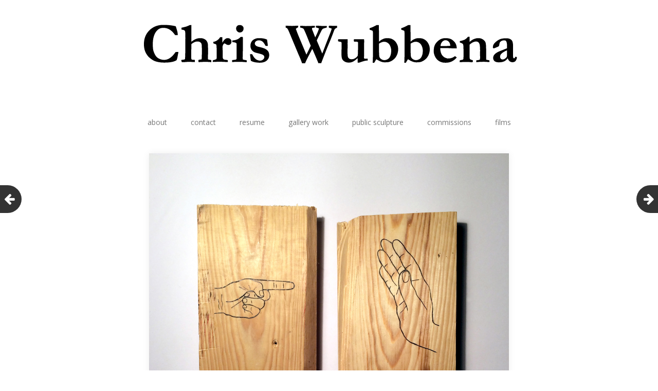

--- FILE ---
content_type: text/html; charset=UTF-8
request_url: https://cwubbena.com/index.php/2018/01/16/stop/
body_size: 21116
content:
<!DOCTYPE html>
<html lang="en-US">
<head>
	<meta charset="UTF-8">
	<meta name="viewport" content="width=device-width, initial-scale=1">
	<link rel="profile" href="http://gmpg.org/xfn/11">
	<link rel="pingback" href="https://cwubbena.com/xmlrpc.php">
	<!--[if lt IE 9]>
	<script src="https://cwubbena.com/wp-content/themes/gk-portfolio/js/html5.js"></script>
	<![endif]-->
	<title>Stop &#8211; Chris Wubbena</title>
<link rel='dns-prefetch' href='//fonts.googleapis.com' />
<link rel='dns-prefetch' href='//s.w.org' />
<link rel="alternate" type="application/rss+xml" title="Chris Wubbena &raquo; Feed" href="https://cwubbena.com/index.php/feed/" />
<link rel="alternate" type="application/rss+xml" title="Chris Wubbena &raquo; Comments Feed" href="https://cwubbena.com/index.php/comments/feed/" />
<link rel="alternate" type="application/rss+xml" title="Chris Wubbena &raquo; Stop Comments Feed" href="https://cwubbena.com/index.php/2018/01/16/stop/feed/" />
		<script type="text/javascript">
			window._wpemojiSettings = {"baseUrl":"https:\/\/s.w.org\/images\/core\/emoji\/2.3\/72x72\/","ext":".png","svgUrl":"https:\/\/s.w.org\/images\/core\/emoji\/2.3\/svg\/","svgExt":".svg","source":{"concatemoji":"https:\/\/cwubbena.com\/wp-includes\/js\/wp-emoji-release.min.js?ver=4.8.25"}};
			!function(t,a,e){var r,i,n,o=a.createElement("canvas"),l=o.getContext&&o.getContext("2d");function c(t){var e=a.createElement("script");e.src=t,e.defer=e.type="text/javascript",a.getElementsByTagName("head")[0].appendChild(e)}for(n=Array("flag","emoji4"),e.supports={everything:!0,everythingExceptFlag:!0},i=0;i<n.length;i++)e.supports[n[i]]=function(t){var e,a=String.fromCharCode;if(!l||!l.fillText)return!1;switch(l.clearRect(0,0,o.width,o.height),l.textBaseline="top",l.font="600 32px Arial",t){case"flag":return(l.fillText(a(55356,56826,55356,56819),0,0),e=o.toDataURL(),l.clearRect(0,0,o.width,o.height),l.fillText(a(55356,56826,8203,55356,56819),0,0),e===o.toDataURL())?!1:(l.clearRect(0,0,o.width,o.height),l.fillText(a(55356,57332,56128,56423,56128,56418,56128,56421,56128,56430,56128,56423,56128,56447),0,0),e=o.toDataURL(),l.clearRect(0,0,o.width,o.height),l.fillText(a(55356,57332,8203,56128,56423,8203,56128,56418,8203,56128,56421,8203,56128,56430,8203,56128,56423,8203,56128,56447),0,0),e!==o.toDataURL());case"emoji4":return l.fillText(a(55358,56794,8205,9794,65039),0,0),e=o.toDataURL(),l.clearRect(0,0,o.width,o.height),l.fillText(a(55358,56794,8203,9794,65039),0,0),e!==o.toDataURL()}return!1}(n[i]),e.supports.everything=e.supports.everything&&e.supports[n[i]],"flag"!==n[i]&&(e.supports.everythingExceptFlag=e.supports.everythingExceptFlag&&e.supports[n[i]]);e.supports.everythingExceptFlag=e.supports.everythingExceptFlag&&!e.supports.flag,e.DOMReady=!1,e.readyCallback=function(){e.DOMReady=!0},e.supports.everything||(r=function(){e.readyCallback()},a.addEventListener?(a.addEventListener("DOMContentLoaded",r,!1),t.addEventListener("load",r,!1)):(t.attachEvent("onload",r),a.attachEvent("onreadystatechange",function(){"complete"===a.readyState&&e.readyCallback()})),(r=e.source||{}).concatemoji?c(r.concatemoji):r.wpemoji&&r.twemoji&&(c(r.twemoji),c(r.wpemoji)))}(window,document,window._wpemojiSettings);
		</script>
		<style type="text/css">
img.wp-smiley,
img.emoji {
	display: inline !important;
	border: none !important;
	box-shadow: none !important;
	height: 1em !important;
	width: 1em !important;
	margin: 0 .07em !important;
	vertical-align: -0.1em !important;
	background: none !important;
	padding: 0 !important;
}
</style>
<link rel='stylesheet' id='wc-gallery-style-css'  href='https://cwubbena.com/wp-content/plugins/wc-gallery/includes/css/style.css?ver=1.65' type='text/css' media='all' />
<link rel='stylesheet' id='wc-gallery-popup-style-css'  href='https://cwubbena.com/wp-content/plugins/wc-gallery/includes/css/magnific-popup.css?ver=1.1.0' type='text/css' media='all' />
<link rel='stylesheet' id='wc-gallery-flexslider-style-css'  href='https://cwubbena.com/wp-content/plugins/wc-gallery/includes/vendors/flexslider/flexslider.css?ver=2.6.1' type='text/css' media='all' />
<link rel='stylesheet' id='wc-gallery-owlcarousel-style-css'  href='https://cwubbena.com/wp-content/plugins/wc-gallery/includes/vendors/owlcarousel/assets/owl.carousel.css?ver=2.1.4' type='text/css' media='all' />
<link rel='stylesheet' id='wc-gallery-owlcarousel-theme-style-css'  href='https://cwubbena.com/wp-content/plugins/wc-gallery/includes/vendors/owlcarousel/assets/owl.theme.default.css?ver=2.1.4' type='text/css' media='all' />
<link rel='stylesheet' id='portfolio-normalize-css'  href='https://cwubbena.com/wp-content/themes/gk-portfolio/css/normalize.css?ver=4.8.25' type='text/css' media='all' />
<link rel='stylesheet' id='portfolio-fonts-css'  href='https://fonts.googleapis.com/css?family=Open+Sans%3A700&#038;ver=4.8.25' type='text/css' media='all' />
<link rel='stylesheet' id='portfolio-fonts-body-css'  href='https://fonts.googleapis.com/css?family=Open+Sans%3A400&#038;ver=4.8.25' type='text/css' media='all' />
<link rel='stylesheet' id='portfolio-font-awesome-css'  href='https://cwubbena.com/wp-content/themes/gk-portfolio/css/font.awesome.css?ver=4.0.3' type='text/css' media='all' />
<link rel='stylesheet' id='portfolio-style-css'  href='https://cwubbena.com/wp-content/themes/gk-portfolio/style.css?ver=4.8.25' type='text/css' media='all' />
<!--[if lt IE 9]>
<link rel='stylesheet' id='portfolio-ie8-css'  href='https://cwubbena.com/wp-content/themes/gk-portfolio/css/ie8.css?ver=4.8.25' type='text/css' media='all' />
<![endif]-->
<!--[if IE 9]>
<link rel='stylesheet' id='portfolio-ie9-css'  href='https://cwubbena.com/wp-content/themes/gk-portfolio/css/ie9.css?ver=4.8.25' type='text/css' media='all' />
<![endif]-->
<script type='text/javascript' src='https://cwubbena.com/wp-includes/js/jquery/jquery.js?ver=1.12.4'></script>
<script type='text/javascript' src='https://cwubbena.com/wp-includes/js/jquery/jquery-migrate.min.js?ver=1.4.1'></script>
<link rel='https://api.w.org/' href='https://cwubbena.com/index.php/wp-json/' />
<link rel="EditURI" type="application/rsd+xml" title="RSD" href="https://cwubbena.com/xmlrpc.php?rsd" />
<link rel="wlwmanifest" type="application/wlwmanifest+xml" href="https://cwubbena.com/wp-includes/wlwmanifest.xml" /> 
<link rel='prev' title='tried' href='https://cwubbena.com/index.php/2018/01/15/tried/' />
<link rel='next' title='aggregate of parallel distances' href='https://cwubbena.com/index.php/2018/01/18/aggregate-of-parallel-distances/' />
<meta name="generator" content="WordPress 4.8.25" />
<link rel="canonical" href="https://cwubbena.com/index.php/2018/01/16/stop/" />
<link rel='shortlink' href='https://cwubbena.com/?p=802' />
<link rel="alternate" type="application/json+oembed" href="https://cwubbena.com/index.php/wp-json/oembed/1.0/embed?url=https%3A%2F%2Fcwubbena.com%2Findex.php%2F2018%2F01%2F16%2Fstop%2F" />
<link rel="alternate" type="text/xml+oembed" href="https://cwubbena.com/index.php/wp-json/oembed/1.0/embed?url=https%3A%2F%2Fcwubbena.com%2Findex.php%2F2018%2F01%2F16%2Fstop%2F&#038;format=xml" />
   
    <style type="text/css">
    	body { font-family: , sans-serif; }
        .site-title { font-family: , sans-serif; }
    	
    	.site-main #page {
    		max-width: 1260px;
    	}
    
    	#primary,
    	#comments,
    	.author-info,
    	.attachment #primary,
    	.site-content.archive #gk-search,
    	.search-no-results .page-content {
    		width: 700px;
    	}
    
    	    
        a,
        a.inverse:active,
        a.inverse:focus,
        a.inverse:hover,
        button,
        input[type="submit"],
        input[type="button"],
        input[type="reset"],
        .entry-summary .readon,
        .comment-author .fn,
        .comment-author .url,
        .comment-reply-link,
        .comment-reply-login,
        #content .tags-links a:active,
        #content .tags-links a:focus,
        #content .tags-links a:hover,
        .nav-menu li a:active,
        .nav-menu li a:focus,
        .nav-menu li a:hover,
        ul.nav-menu ul a:hover,
        .nav-menu ul ul a:hover,
        .gk-social-buttons a:hover:before,
        .format-gallery .entry-content .page-links a:hover,
        .format-audio .entry-content .page-links a:hover,
        .format-status .entry-content .page-links a:hover,
        .format-video .entry-content .page-links a:hover,
        .format-chat .entry-content .page-links a:hover,
        .format-quote .entry-content .page-links a:hover,
        .page-links a:hover,
        .paging-navigation a:active,
        .paging-navigation a:focus,
        .paging-navigation a:hover,
        .comment-meta a:hover,
        .social-menu li:hover:before,
        .social-menu-topbar li:hover:before,
        .entry-title a:hover {
        	color: #000000;
        }
        button,
        input[type="submit"],
        input[type="button"],
        input[type="reset"],
        .entry-summary .readon {
        	border: 1px solid #000000;
        }
        body .nav-menu .current_page_item > a,
        body .nav-menu .current_page_ancestor > a,
        body .nav-menu .current-menu-item > a,
        body .nav-menu .current-menu-ancestor > a {
        	border-color: #000000;
        	color: #000000!important;
        }
        .format-status .entry-content .page-links a,
        .format-gallery .entry-content .page-links a,
        .format-chat .entry-content .page-links a,
        .format-quote .entry-content .page-links a,
        .page-links a {
        	background:  #000000;
        	border-color: #000000;
        }
        .hentry .mejs-controls .mejs-time-rail .mejs-time-current,
        .comment-post-author,
        .sticky .post-preview:after,
        .entry-header.sticky:after,
        .article-helper.sticky:after,
        #prev-post > a:hover,
        #next-post > a:hover {
        	background: #000000;
        }
        .comments-title > span,
        .comment-reply-title > span {
        	border-bottom-color: #000000;
        }
        
                .site-header,
        .home-link > img {
        	height: auto;
        	max-height: none;
        }
                
        .article-helper {
	        height: 380px; 
        }
        
        .site-content.archive article {
        	height: 416px;
        }
        
        .post-preview {
        	padding: 56px 36px 36px 36px;
        }
        
        @media (max-width: 1140px) {
        	.site-content.archive article {
        		height: 336px;
        	}
        	
        	.article-helper {
        		height: 320px;
        	}
        	
        	.post-preview {
        		padding: 20px 16px 36px 16px;
        	}
        }
    </style>
        <style type="text/css">
        .site-content.archive article { width: 25%; }
    </style> 
    	<style type="text/css">
	body.custom-background #main { background-color: #ffffff; }
	</style>
			<style type="text/css" id="wp-custom-css">
			/*
You can add your own CSS here.

Click the help icon above to learn more.
*/

.post-meta { display: none !important; }		</style>
	</head>
<body class="post-template-default single single-post postid-802 single-format-standard custom-background">
	<!--[if lte IE 8]>
	<div id="ie-toolbar"><div>You're using an unsupported version of Internet Explorer. Please <a href="http://windows.microsoft.com/en-us/internet-explorer/products/ie/home">upgrade your browser</a> for the best user experience on our site. Thank you.</div></div>
	<![endif]-->
		<header id="masthead" class="site-header" role="banner">
			<a class="home-link" href="https://cwubbena.com/" title="Chris Wubbena" rel="home">
									<img src="http://cwubbena.com/wp-content/uploads/2017/10/chriswubbena_header_6-1.jpg" alt="Chris Wubbena" />
							</a>
			
						
					</header><!-- #masthead -->
				
		<div id="main" class="site-main">
			<div id="page" class="hfeed site">
		
				<nav id="site-navigation" class="main-navigation" role="navigation">
					<div class="menu-main-container"><ul id="menu-main" class="nav-menu"><li id="menu-item-16" class="menu-item menu-item-type-post_type menu-item-object-page menu-item-16"><a href="https://cwubbena.com/index.php/about/">about</a></li>
<li id="menu-item-18" class="menu-item menu-item-type-post_type menu-item-object-page menu-item-18"><a href="https://cwubbena.com/index.php/contact/">contact</a></li>
<li id="menu-item-81" class="menu-item menu-item-type-post_type menu-item-object-page menu-item-81"><a href="https://cwubbena.com/index.php/press/">resume</a></li>
<li id="menu-item-471" class="menu-item menu-item-type-taxonomy menu-item-object-category current-post-ancestor current-menu-parent current-post-parent menu-item-471"><a href="https://cwubbena.com/index.php/category/gallery-work/">gallery work</a></li>
<li id="menu-item-472" class="menu-item menu-item-type-taxonomy menu-item-object-category menu-item-472"><a href="https://cwubbena.com/index.php/category/public-sculpture/">public sculpture</a></li>
<li id="menu-item-473" class="menu-item menu-item-type-taxonomy menu-item-object-category menu-item-473"><a href="https://cwubbena.com/index.php/category/public-sculpture/commissions/">commissions</a></li>
<li id="menu-item-475" class="menu-item menu-item-type-taxonomy menu-item-object-category menu-item-475"><a href="https://cwubbena.com/index.php/category/films/">films</a></li>
</ul></div>				</nav><!-- #site-navigation -->
	<div id="primary" class="content-area">
		<div id="content" class="site-content" role="main">
							
<article id="post-802" class="post-802 post type-post status-publish format-standard has-post-thumbnail hentry category-gallery-work">
	<div>
		<header class="entry-header full-width-image" data-url="https://cwubbena.com/index.php/2018/01/16/stop/">
						
			<img width="1150" height="1487" src="https://cwubbena.com/wp-content/uploads/2018/01/01_stop.jpg" class="attachment-full size-full wp-post-image" alt="" srcset="https://cwubbena.com/wp-content/uploads/2018/01/01_stop.jpg 1150w, https://cwubbena.com/wp-content/uploads/2018/01/01_stop-232x300.jpg 232w, https://cwubbena.com/wp-content/uploads/2018/01/01_stop-768x993.jpg 768w, https://cwubbena.com/wp-content/uploads/2018/01/01_stop-792x1024.jpg 792w" sizes="(max-width: 1150px) 100vw, 1150px" />			
		<h1 class="entry-title">
					Stop			</h1>
	</header><!-- .entry-header -->
		
		<aside class="post-meta">
	<time class="entry-date" datetime="2018-01-16T00:13:56+00:00">Jan, 16, 2018</time><span class="categories-links">Posted in <a href="https://cwubbena.com/index.php/category/gallery-work/" rel="category tag">gallery work</a></span></aside><!-- .post-meta -->
	
				<div class="entry-content">
			<p>ink on wood, 17&#8243;h x 11.5&#8243;w x 1.5&#8243;d,<br />
2018</p>
<div class="wc-gallery"><div id='gallery-1' data-gutter-width='5' data-columns='3' class='gallery wc-gallery-captions-onhover gallery-link-file gallery-masonry galleryid-802 gallery-columns-3 gallery-size-medium wc-gallery-bottomspace-default wc-gallery-clear'><div class='gallery-item gallery-item-position-1 gallery-item-attachment-803'>
				<div class='gallery-icon portrait'>
					<a href='https://cwubbena.com/wp-content/uploads/2018/01/01_stop-792x1024.jpg' title='01_stop' target='_self'><img width="232" height="300" src="https://cwubbena.com/wp-content/uploads/2018/01/01_stop-232x300.jpg" class="attachment-medium size-medium" alt="" srcset="https://cwubbena.com/wp-content/uploads/2018/01/01_stop-232x300.jpg 232w, https://cwubbena.com/wp-content/uploads/2018/01/01_stop-768x993.jpg 768w, https://cwubbena.com/wp-content/uploads/2018/01/01_stop-792x1024.jpg 792w, https://cwubbena.com/wp-content/uploads/2018/01/01_stop.jpg 1150w" sizes="(max-width: 232px) 100vw, 232px" /></a>
				</div>
					<div class='wp-caption-text gallery-caption'>
						<p>
						&#8220;Stop&#8221; &#8211; ink on wood, 17&#8243;h x 11.5&#8243;w x 1.5&#8243;d,2018
						</p>
					</div></div></div>
</div>
			<div class="gk-social-buttons">
			<span class="gk-social-label">Share:</span>
			<a class="gk-social-twitter" href="https://twitter.com/share?text=Stop&amp;url=https%3A%2F%2Fcwubbena.com%2Findex.php%2F2018%2F01%2F16%2Fstop%2F"
	            onclick="window.open(this.href, 'twitter-share', 'width=550,height=235');return false;">
	            <span class="social__icon--hidden">Twitter</span>
	        </a>    
				
			<a class="gk-social-fb" href="https://www.facebook.com/sharer/sharer.php?u=https%3A%2F%2Fcwubbena.com%2Findex.php%2F2018%2F01%2F16%2Fstop%2F"
			     onclick="window.open(this.href, 'facebook-share','width=580,height=296');return false;">
			    <span class="social-icon-hidden">Facebook</span>
			</a>
			
			<a class="gk-social-gplus" href="https://plus.google.com/share?url=https%3A%2F%2Fcwubbena.com%2Findex.php%2F2018%2F01%2F16%2Fstop%2F"
	           onclick="window.open(this.href, 'google-plus-share', 'width=490,height=530');return false;">
	            <span class="social__icon--hidden">Google+</span>
	        </a>
		</div>			
						
					</div><!-- .entry-content -->
			</div>
</article><!-- #post -->
					</div><!-- #content -->
	</div><!-- #primary -->
	
		<div id="prev-post"><a href="https://cwubbena.com/index.php/2018/01/15/tried/" rel="prev"><i class="fa fa-arrow-left"></i></a></div>	<div id="next-post"><a href="https://cwubbena.com/index.php/2018/01/18/aggregate-of-parallel-distances/" rel="next"><i class="fa fa-arrow-right"></i></a></div>		
		


		</div><!-- #main -->
	</div><!-- #page -->
	
	<footer id="gk-footer" role="contentinfo">
				<div id="gk-bottom" role="complementary">
			<div class="widget-area">
				<div id="custom_html-3" class="widget_text widget widget_custom_html"><div class="textwidget custom-html-widget"><a href="https://www.instagram.com/chris_wubbena/" target="none">Instagram</a>&nbsp;&nbsp;&nbsp;&nbsp;&nbsp;&nbsp;&nbsp;&nbsp;&nbsp;&nbsp;
<a href="https://www.facebook.com/Chris-Wubbena-Artist-123240357652/">Facebook</a></div></div>			</div>
		</div>
				
		<div id="gk-social">
			<div class="social-menu"><ul>
<li class="page_item page-item-2667"><a href="https://cwubbena.com/index.php/chris-backwards-2/">#2667 (no title)</a></li>
<li class="page_item page-item-2563"><a href="https://cwubbena.com/index.php/1st-annual-green-house-group-exhibition/">1st Annual green house Group Exhibition</a></li>
<li class="page_item page-item-6"><a href="https://cwubbena.com/index.php/about/">about</a></li>
<li class="page_item page-item-8"><a href="https://cwubbena.com/index.php/contact/">contact</a></li>
<li class="page_item page-item-3702"><a href="https://cwubbena.com/index.php/drop-everything-zackary-petot/">Drop Everything: Zackary Petot</a></li>
<li class="page_item page-item-9"><a href="https://cwubbena.com/index.php/main/">Main</a></li>
<li class="page_item page-item-79"><a href="https://cwubbena.com/index.php/press/">resume</a></li>
</ul></div>
		</div>
		
		<div id="gk-copyrights">
						
			<p class="copyright">Free WordPress Theme designed by  <a href="https://www.gavick.com">Gavick.com</a></p>
			<p class="poweredby">Proudly published with  <a href="http://wordpress.org/">WordPress</a></p>
		</div><!-- .site-info -->
	</footer><!-- end of #gk-footer -->
	
	<script type='text/javascript' src='https://cwubbena.com/wp-content/themes/gk-portfolio/js/functions.js?ver=4.8.25'></script>
<script type='text/javascript' src='https://cwubbena.com/wp-content/themes/gk-portfolio/js/jquery.fitvids.js?ver=4.8.25'></script>
<script type='text/javascript' src='https://cwubbena.com/wp-includes/js/wp-embed.min.js?ver=4.8.25'></script>
<script type='text/javascript' src='https://cwubbena.com/wp-content/plugins/wc-gallery/includes/js/jquery.magnific-popup.min.js?ver=1.1.0'></script>
<script type='text/javascript' src='https://cwubbena.com/wp-content/plugins/wc-gallery/includes/js/gallery-popup.js?ver=1.65'></script>
<script type='text/javascript' src='https://cwubbena.com/wp-content/plugins/wc-gallery/includes/js/imagesloaded.pkgd.min.js?ver=4.1.1'></script>
<script type='text/javascript' src='https://cwubbena.com/wp-includes/js/imagesloaded.min.js?ver=3.2.0'></script>
<script type='text/javascript' src='https://cwubbena.com/wp-includes/js/masonry.min.js?ver=3.3.2'></script>
<script type='text/javascript' src='https://cwubbena.com/wp-includes/js/jquery/jquery.masonry.min.js?ver=3.1.2b'></script>
<script type='text/javascript' src='https://cwubbena.com/wp-content/plugins/wc-gallery/includes/js/gallery-masonry.js?ver=1.65'></script>
</body>
</html>
